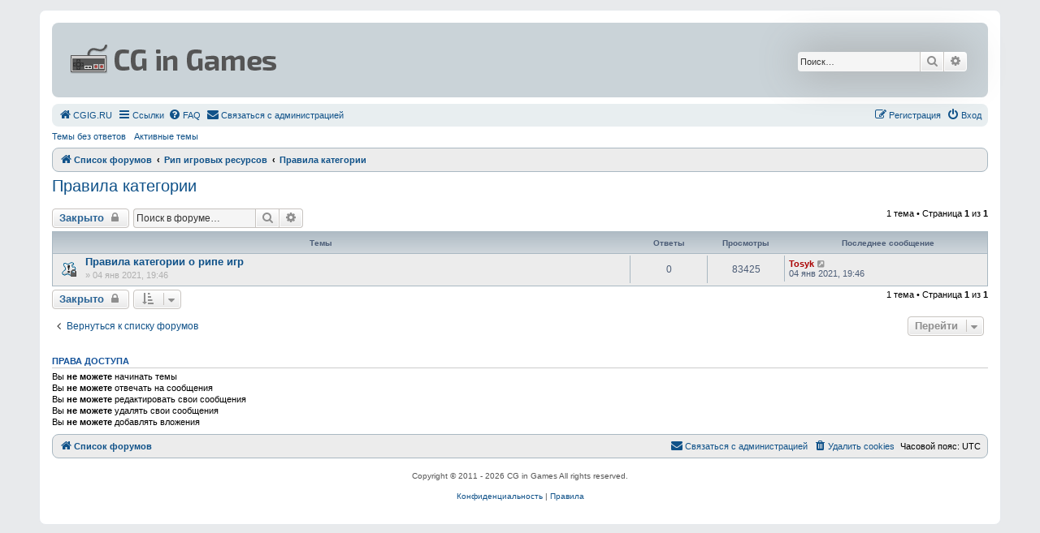

--- FILE ---
content_type: text/html; charset=UTF-8
request_url: http://cgig.ru/forum/viewforum.php?f=38&sid=972ff1f2244f3e55fb9d2b14317dd9ef
body_size: 6073
content:
<!DOCTYPE html>
<html dir="ltr" lang="ru">
<head>
<meta charset="utf-8" />
<meta http-equiv="X-UA-Compatible" content="IE=edge">
<meta name="viewport" content="width=device-width, initial-scale=1" />

<title>Правила категории - CG in Games</title>


	<link rel="canonical" href="http://cgig.ru/forum/viewforum.php?f=38">

<!--
	phpBB style name: Allan Style - SUBSILVER
	Based on style:   prosilver (this is the default phpBB3 style)
	Based on style:   subsilver2 (this is the default phpBB3 style)
	Original author:  Tom Beddard ( http://www.subBlue.com/ )
	Modified by old:   Merlin, Allan
	Modified by :   SKRS
-->

<link href="./assets/css/font-awesome.min.css?assets_version=53" rel="stylesheet">
<link href="./styles/AllanStyle-SUBSILVER/theme/stylesheet.css?assets_version=53" rel="stylesheet">
<link href="./styles/AllanStyle-SUBSILVER/theme/ru/stylesheet.css?assets_version=53" rel="stylesheet">




<!--[if lte IE 9]>
	<link href="./styles/AllanStyle-SUBSILVER/theme/tweaks.css?assets_version=53" rel="stylesheet">
<![endif]-->


<link href="./ext/gfksx/ThanksForPosts/styles/prosilver/theme/thanks.css?assets_version=53" rel="stylesheet" media="screen" />
<link href="./ext/rmcgirr83/contactadmin/styles/prosilver/theme/imageset.css?assets_version=53" rel="stylesheet" media="screen" />



</head>
<body id="phpbb" class="nojs notouch section-viewforum ltr ">

<!-- <div id="header-subsilver"> -->
<!-- 	<a id="top" class="top-anchor" accesskey="t"></a> -->

<!-- </div> -->


<div id="wrap" class="wrap">
	<div id="page-header">
		<div class="headerbar" role="banner">
					<div class="inner">

			<div id="site-description" class="site-description">
				<a id="logo" class="logo" href="./index.php?sid=93904a93420629aa051a5ef3b198a6cb" title="Список форумов"><span class="site_logo"></span></a>
				<!-- <h1>CG in Games</h1> -->
				<p></p>
				<p class="skiplink"><a href="#start_here">Пропустить</a></p>
			</div>

									<div id="search-box" class="search-box search-header" role="search">
				<form action="./search.php?sid=93904a93420629aa051a5ef3b198a6cb" method="get" id="search">
				<fieldset>
					<input name="keywords" id="keywords" type="search" maxlength="128" title="Ключевые слова" class="inputbox search tiny" size="20" value="" placeholder="Поиск…" />
					<button class="button button-search" type="submit" title="Поиск">
						<i class="icon fa-search fa-fw" aria-hidden="true"></i><span class="sr-only">Поиск</span>
					</button>
					<a href="./search.php?sid=93904a93420629aa051a5ef3b198a6cb" class="button button-search-end" title="Расширенный поиск">
						<i class="icon fa-cog fa-fw" aria-hidden="true"></i><span class="sr-only">Расширенный поиск</span>
					</a>
					<input type="hidden" name="sid" value="93904a93420629aa051a5ef3b198a6cb" />

				</fieldset>
				</form>
			</div>
						
			</div>
					</div>
				<div class="navbar-top" role="navigation">
	<div class="inner">

	<ul id="nav-main" class="nav-main linklist" role="menubar">

		<li data-skip-responsive="true">
			<a href="http://cgig.ru/" rel="help" title="Перейти на главную страницу" role="menuitem">
				<i class="icon fa-home fa-fw" aria-hidden="true"></i><span>СGIG.RU</span>
			</a>
		</li>

		<li id="quick-links" class="quick-links dropdown-container responsive-menu" data-skip-responsive="true">
			<a href="#" class="dropdown-trigger">
				<i class="icon fa-bars fa-fw" aria-hidden="true"></i><span>Ссылки</span>
			</a>
			<div class="dropdown">
				<div class="pointer"><div class="pointer-inner"></div></div>
				<ul class="dropdown-contents" role="menu">
					
											<li class="separator"></li>
																									<li>
								<a href="./search.php?search_id=unanswered&amp;sid=93904a93420629aa051a5ef3b198a6cb" role="menuitem">
									<i class="icon fa-file-o fa-fw icon-gray" aria-hidden="true"></i><span>Темы без ответов</span>
								</a>
							</li>
							<li>
								<a href="./search.php?search_id=active_topics&amp;sid=93904a93420629aa051a5ef3b198a6cb" role="menuitem">
									<i class="icon fa-file-o fa-fw icon-blue" aria-hidden="true"></i><span>Активные темы</span>
								</a>
							</li>
							<li class="separator"></li>
							<li>
								<a href="./search.php?sid=93904a93420629aa051a5ef3b198a6cb" role="menuitem">
									<i class="icon fa-search fa-fw" aria-hidden="true"></i><span>Поиск</span>
								</a>
							</li>
					
										<li class="separator"></li>

									</ul>
			</div>
		</li>

				<li data-skip-responsive="true">
			<a href="/forum/app.php/help/faq?sid=93904a93420629aa051a5ef3b198a6cb" rel="help" title="Часто задаваемые вопросы" role="menuitem">
				<i class="icon fa-question-circle fa-fw" aria-hidden="true"></i><span>FAQ</span>
			</a>
		</li>
			<li class="" data-last-responsive="true">
		<a href="/forum/app.php/contactadmin?sid=93904a93420629aa051a5ef3b198a6cb" role="menuitem">
			<i class="icon fa-envelope fa-fw" aria-hidden="true"></i><span>Связаться с администрацией</span>
		</a>
	</li>
				
			<li class="rightside"  data-skip-responsive="true">
			<a href="./ucp.php?mode=login&amp;redirect=viewforum.php%3Ff%3D38&amp;sid=93904a93420629aa051a5ef3b198a6cb" title="Вход" accesskey="x" role="menuitem">
				<i class="icon fa-power-off fa-fw" aria-hidden="true"></i><span>Вход</span>
			</a>
		</li>
					<li class="rightside" data-skip-responsive="true">
				<a href="./ucp.php?mode=register&amp;sid=93904a93420629aa051a5ef3b198a6cb" role="menuitem">
					<i class="icon fa-pencil-square-o  fa-fw" aria-hidden="true"></i><span>Регистрация</span>
				</a>
			</li>
						</ul>

	</div>
</div>

<div class="navbar-top-link">
	<div class="inner">
		<ul>
			<li class="navbar-top-link-left"><a href="./search.php?search_id=unanswered&amp;sid=93904a93420629aa051a5ef3b198a6cb">Темы без ответов</a></li>
			<li class="navbar-top-link-left"><a href="./search.php?search_id=active_topics&amp;sid=93904a93420629aa051a5ef3b198a6cb">Активные темы</a></li>

											</ul>
	</div>
</div>

<div class="navbar" role="navigation">
	<div class="inner">

	<ul id="nav-breadcrumbs" class="nav-breadcrumbs linklist navlinks" role="menubar">
								<li class="breadcrumbs" itemscope itemtype="http://schema.org/BreadcrumbList">
										<span class="crumb"  itemtype="http://schema.org/ListItem" itemprop="itemListElement" itemscope><a href="./index.php?sid=93904a93420629aa051a5ef3b198a6cb" itemtype="https://schema.org/Thing" itemscope itemprop="item" accesskey="h" data-navbar-reference="index"><i class="icon fa-home fa-fw"></i><span itemprop="name">Список форумов</span></a><meta itemprop="position" content="1" /></span>

																			<span class="crumb"  itemtype="http://schema.org/ListItem" itemprop="itemListElement" itemscope data-forum-id="37"><a href="./viewforum.php?f=37&amp;sid=93904a93420629aa051a5ef3b198a6cb" itemtype="https://schema.org/Thing" itemscope itemprop="item"><span itemprop="name">Рип игровых ресурсов</span></a><meta itemprop="position" content="2" /></span>
																							<span class="crumb"  itemtype="http://schema.org/ListItem" itemprop="itemListElement" itemscope data-forum-id="38"><a href="./viewforum.php?f=38&amp;sid=93904a93420629aa051a5ef3b198a6cb" itemtype="https://schema.org/Thing" itemscope itemprop="item"><span itemprop="name">Правила категории</span></a><meta itemprop="position" content="3" /></span>
												</li>
		
					<li class="rightside responsive-search">
				<a href="./search.php?sid=93904a93420629aa051a5ef3b198a6cb" title="Параметры расширенного поиска" role="menuitem">
					<i class="icon fa-search fa-fw" aria-hidden="true"></i><span class="sr-only">Поиск</span>
				</a>
			</li>
			</ul>

	</div>
</div>

	</div>

	
	<a id="start_here" class="anchor"></a>
	<div id="page-body" class="page-body" role="main">
		
		<h2 class="forum-title"><a href="./viewforum.php?f=38&amp;sid=93904a93420629aa051a5ef3b198a6cb">Правила категории</a></h2>
<div>
	<!-- NOTE: remove the style="display: none" when you want to have the forum description on the forum body -->
	<div style="display: none !important;">Правила пользования категорией "Рип игровых ресурсов"<br /></div>	</div>



	<div class="action-bar bar-top">

				
		<a href="./posting.php?mode=post&amp;f=38&amp;sid=93904a93420629aa051a5ef3b198a6cb" class="button" title="Форум закрыт">
							<span>Закрыто</span> <i class="icon fa-lock fa-fw" aria-hidden="true"></i>
					</a>
				
			<div class="search-box" role="search">
			<form method="get" id="forum-search" action="./search.php?sid=93904a93420629aa051a5ef3b198a6cb">
			<fieldset>
				<input class="inputbox search tiny" type="search" name="keywords" id="search_keywords" size="20" placeholder="Поиск в форуме…" />
				<button class="button button-search" type="submit" title="Поиск">
					<i class="icon fa-search fa-fw" aria-hidden="true"></i><span class="sr-only">Поиск</span>
				</button>
				<a href="./search.php?fid%5B%5D=38&amp;sid=93904a93420629aa051a5ef3b198a6cb" class="button button-search-end" title="Расширенный поиск">
					<i class="icon fa-cog fa-fw" aria-hidden="true"></i><span class="sr-only">Расширенный поиск</span>
				</a>
				<input type="hidden" name="fid[0]" value="38" />
<input type="hidden" name="sid" value="93904a93420629aa051a5ef3b198a6cb" />

			</fieldset>
			</form>
		</div>
	
	<div class="pagination">
				1 тема
					&bull; Страница <strong>1</strong> из <strong>1</strong>
			</div>

	</div>




	
			<div class="forumbg">
		<div class="inner">
		<ul class="topiclist">
			<li class="header">
				<dl class="row-item">
					<dt><div class="list-inner">Темы</div></dt>
					<dd class="posts">Ответы</dd>
					<dd class="views">Просмотры</dd>
					<dd class="lastpost"><span>Последнее сообщение</span></dd>
				</dl>
			</li>
		</ul>
		<ul class="topiclist topics">
	
				<li class="row bg1 sticky">
						<dl class="row-item sticky_read_locked">
				<dt title="Эта тема закрыта, вы не можете редактировать и оставлять сообщения в ней.">
										<div class="list-inner">
																		<a href="./viewtopic.php?f=38&amp;t=2562&amp;sid=93904a93420629aa051a5ef3b198a6cb" class="topictitle">Правила категории о рипе игр</a>																								<br />
						
												<div class="responsive-show" style="display: none;">
							Последнее сообщение  <a href="./memberlist.php?mode=viewprofile&amp;u=2&amp;sid=93904a93420629aa051a5ef3b198a6cb" style="color: #AA0000;" class="username-coloured">Tosyk</a> &laquo; <a href="./viewtopic.php?f=38&amp;t=2562&amp;p=10078&amp;sid=93904a93420629aa051a5ef3b198a6cb#p10078" title="Перейти к последнему сообщению"><time datetime="2021-01-04T19:46:38+00:00">04 янв 2021, 19:46</time></a>
													</div>
													
						<div class="topic-poster responsive-hide left-box">
																												<!--  EVENT viewforum_body_topic_author_username_prepend <a href="./memberlist.php?mode=viewprofile&amp;u=2&amp;sid=93904a93420629aa051a5ef3b198a6cb" style="color: #AA0000;" class="username-coloured">Tosyk</a>-->  &raquo; <time datetime="2021-01-04T19:46:38+00:00">04 янв 2021, 19:46</time>
																				</div>

						
												</div>
				</dt>
				<dd class="posts">0 <dfn>Ответы</dfn></dd>
				<dd class="views">83425 <dfn>Просмотры</dfn></dd>
				<dd class="lastpost">
					<span><dfn>Последнее сообщение </dfn> <a href="./memberlist.php?mode=viewprofile&amp;u=2&amp;sid=93904a93420629aa051a5ef3b198a6cb" style="color: #AA0000;" class="username-coloured">Tosyk</a>													<a href="./viewtopic.php?f=38&amp;t=2562&amp;p=10078&amp;sid=93904a93420629aa051a5ef3b198a6cb#p10078" title="Перейти к последнему сообщению">
								<i class="icon fa-external-link-square fa-fw icon-lightgray icon-md" aria-hidden="true"></i><span class="sr-only"></span>
							</a>
												<br /><time datetime="2021-01-04T19:46:38+00:00">04 янв 2021, 19:46</time>
					</span>
				</dd>
			</dl>
					</li>
		
				</ul>
		</div>
	</div>
	

	<div class="action-bar bar-bottom">
					
			<a href="./posting.php?mode=post&amp;f=38&amp;sid=93904a93420629aa051a5ef3b198a6cb" class="button" title="Форум закрыт">
							<span>Закрыто</span> <i class="icon fa-lock fa-fw" aria-hidden="true"></i>
						</a>

					
					<form method="post" action="./viewforum.php?f=38&amp;sid=93904a93420629aa051a5ef3b198a6cb">
			<div class="dropdown-container dropdown-container-left dropdown-button-control sort-tools">
	<span title="Настройки отображения и сортировки" class="button button-secondary dropdown-trigger dropdown-select">
		<i class="icon fa-sort-amount-asc fa-fw" aria-hidden="true"></i>
		<span class="caret"><i class="icon fa-sort-down fa-fw" aria-hidden="true"></i></span>
	</span>
	<div class="dropdown hidden">
		<div class="pointer"><div class="pointer-inner"></div></div>
		<div class="dropdown-contents">
			<fieldset class="display-options">
							<label>Показать: <select name="st" id="st"><option value="0" selected="selected">Все темы</option><option value="1">1 день</option><option value="7">7 дней</option><option value="14">2 недели</option><option value="30">1 месяц</option><option value="90">3 месяца</option><option value="180">6 месяцев</option><option value="365">1 год</option></select></label>
								<label>Поле сортировки: <select name="sk" id="sk"><option value="a">Автор</option><option value="t" selected="selected">Время размещения</option><option value="r">Ответы</option><option value="s">Заголовок</option><option value="v">Просмотры</option></select></label>
				<label>Порядок: <select name="sd" id="sd"><option value="a">по возрастанию</option><option value="d" selected="selected">по убыванию</option></select></label>
								<hr class="dashed" />
				<input type="submit" class="button2" name="sort" value="Перейти" />
						</fieldset>
		</div>
	</div>
</div>
			</form>
		
		<div class="pagination">
						1 тема
							 &bull; Страница <strong>1</strong> из <strong>1</strong>
					</div>
	</div>


<div class="action-bar actions-jump">
		<p class="jumpbox-return">
		<a href="./index.php?sid=93904a93420629aa051a5ef3b198a6cb" class="left-box arrow-left" accesskey="r">
			<i class="icon fa-angle-left fa-fw icon-black" aria-hidden="true"></i><span>Вернуться к списку форумов</span>
		</a>
	</p>
	
		<div class="jumpbox dropdown-container dropdown-container-right dropdown-up dropdown-left dropdown-button-control" id="jumpbox">
			<span title="Перейти" class="button button-secondary dropdown-trigger dropdown-select">
				<span>Перейти</span>
				<span class="caret"><i class="icon fa-sort-down fa-fw" aria-hidden="true"></i></span>
			</span>
		<div class="dropdown">
			<div class="pointer"><div class="pointer-inner"></div></div>
			<ul class="dropdown-contents">
																				<li><a href="./viewforum.php?f=23&amp;sid=93904a93420629aa051a5ef3b198a6cb" class="jumpbox-cat-link"> <span> Информационный раздел</span></a></li>
																<li><a href="./viewforum.php?f=45&amp;sid=93904a93420629aa051a5ef3b198a6cb" class="jumpbox-sub-link"><span class="spacer"></span> <span>&#8627; &nbsp; Общие правила форума</span></a></li>
																<li><a href="./viewforum.php?f=24&amp;sid=93904a93420629aa051a5ef3b198a6cb" class="jumpbox-sub-link"><span class="spacer"></span> <span>&#8627; &nbsp; Новости форума</span></a></li>
																<li><a href="./viewforum.php?f=27&amp;sid=93904a93420629aa051a5ef3b198a6cb" class="jumpbox-sub-link"><span class="spacer"></span> <span>&#8627; &nbsp; Технические вопросы форума и сайта</span></a></li>
																<li><a href="./viewforum.php?f=1&amp;sid=93904a93420629aa051a5ef3b198a6cb" class="jumpbox-cat-link"> <span> Вскрытие игровых ресурсов</span></a></li>
																<li><a href="./viewforum.php?f=44&amp;sid=93904a93420629aa051a5ef3b198a6cb" class="jumpbox-sub-link"><span class="spacer"></span> <span>&#8627; &nbsp; Правила категории</span></a></li>
																<li><a href="./viewforum.php?f=2&amp;sid=93904a93420629aa051a5ef3b198a6cb" class="jumpbox-sub-link"><span class="spacer"></span> <span>&#8627; &nbsp; 3D/2D Модели</span></a></li>
																<li><a href="./viewforum.php?f=28&amp;sid=93904a93420629aa051a5ef3b198a6cb" class="jumpbox-sub-link"><span class="spacer"></span> <span>&#8627; &nbsp; Аудио/Видео форматы</span></a></li>
																<li><a href="./viewforum.php?f=29&amp;sid=93904a93420629aa051a5ef3b198a6cb" class="jumpbox-sub-link"><span class="spacer"></span> <span>&#8627; &nbsp; Графические форматы</span></a></li>
																<li><a href="./viewforum.php?f=30&amp;sid=93904a93420629aa051a5ef3b198a6cb" class="jumpbox-sub-link"><span class="spacer"></span> <span>&#8627; &nbsp; Игровые архивы</span></a></li>
																<li><a href="./viewforum.php?f=31&amp;sid=93904a93420629aa051a5ef3b198a6cb" class="jumpbox-sub-link"><span class="spacer"></span> <span>&#8627; &nbsp; Обсуждение кода</span></a></li>
																<li><a href="./viewforum.php?f=32&amp;sid=93904a93420629aa051a5ef3b198a6cb" class="jumpbox-sub-link"><span class="spacer"></span> <span>&#8627; &nbsp; Локализация игр</span></a></li>
																<li><a href="./viewforum.php?f=33&amp;sid=93904a93420629aa051a5ef3b198a6cb" class="jumpbox-sub-link"><span class="spacer"></span> <span>&#8627; &nbsp; Игровые сохранения</span></a></li>
																<li><a href="./viewforum.php?f=5&amp;sid=93904a93420629aa051a5ef3b198a6cb" class="jumpbox-sub-link"><span class="spacer"></span> <span>&#8627; &nbsp; Коллекция инструментов</span></a></li>
																<li><a href="./viewforum.php?f=11&amp;sid=93904a93420629aa051a5ef3b198a6cb" class="jumpbox-sub-link"><span class="spacer"></span> <span>&#8627; &nbsp; Заметки о вскрытии моделей</span></a></li>
																<li><a href="./viewforum.php?f=37&amp;sid=93904a93420629aa051a5ef3b198a6cb" class="jumpbox-cat-link"> <span> Рип игровых ресурсов</span></a></li>
																<li><a href="./viewforum.php?f=38&amp;sid=93904a93420629aa051a5ef3b198a6cb" class="jumpbox-sub-link"><span class="spacer"></span> <span>&#8627; &nbsp; Правила категории</span></a></li>
																<li><a href="./viewforum.php?f=34&amp;sid=93904a93420629aa051a5ef3b198a6cb" class="jumpbox-sub-link"><span class="spacer"></span> <span>&#8627; &nbsp; Ninja Ripper</span></a></li>
																<li><a href="./viewforum.php?f=48&amp;sid=93904a93420629aa051a5ef3b198a6cb" class="jumpbox-sub-link"><span class="spacer"></span><span class="spacer"></span> <span>&#8627; &nbsp; Плагины и скрипты для rip файлов</span></a></li>
																<li><a href="./viewforum.php?f=40&amp;sid=93904a93420629aa051a5ef3b198a6cb" class="jumpbox-sub-link"><span class="spacer"></span> <span>&#8627; &nbsp; 3D Ripper DX</span></a></li>
																<li><a href="./viewforum.php?f=41&amp;sid=93904a93420629aa051a5ef3b198a6cb" class="jumpbox-sub-link"><span class="spacer"></span> <span>&#8627; &nbsp; Game Assassin</span></a></li>
																<li><a href="./viewforum.php?f=42&amp;sid=93904a93420629aa051a5ef3b198a6cb" class="jumpbox-sub-link"><span class="spacer"></span> <span>&#8627; &nbsp; Веб-рип</span></a></li>
																<li><a href="./viewforum.php?f=43&amp;sid=93904a93420629aa051a5ef3b198a6cb" class="jumpbox-sub-link"><span class="spacer"></span> <span>&#8627; &nbsp; Другие игровые риперы</span></a></li>
																<li><a href="./viewforum.php?f=17&amp;sid=93904a93420629aa051a5ef3b198a6cb" class="jumpbox-cat-link"> <span> Репозитарий</span></a></li>
																<li><a href="./viewforum.php?f=47&amp;sid=93904a93420629aa051a5ef3b198a6cb" class="jumpbox-sub-link"><span class="spacer"></span> <span>&#8627; &nbsp; Правила категории</span></a></li>
																<li><a href="./viewforum.php?f=21&amp;sid=93904a93420629aa051a5ef3b198a6cb" class="jumpbox-sub-link"><span class="spacer"></span> <span>&#8627; &nbsp; Обсуждение раздела Репозитарий</span></a></li>
																<li><a href="./viewforum.php?f=18&amp;sid=93904a93420629aa051a5ef3b198a6cb" class="jumpbox-sub-link"><span class="spacer"></span> <span>&#8627; &nbsp; Персонажи (characters)</span></a></li>
																<li><a href="./viewforum.php?f=19&amp;sid=93904a93420629aa051a5ef3b198a6cb" class="jumpbox-sub-link"><span class="spacer"></span> <span>&#8627; &nbsp; Транспорт (vehicles)</span></a></li>
																<li><a href="./viewforum.php?f=20&amp;sid=93904a93420629aa051a5ef3b198a6cb" class="jumpbox-sub-link"><span class="spacer"></span> <span>&#8627; &nbsp; Объекты (props)</span></a></li>
																<li><a href="./viewforum.php?f=46&amp;sid=93904a93420629aa051a5ef3b198a6cb" class="jumpbox-sub-link"><span class="spacer"></span> <span>&#8627; &nbsp; Оружие (Weapons)</span></a></li>
																<li><a href="./viewforum.php?f=3&amp;sid=93904a93420629aa051a5ef3b198a6cb" class="jumpbox-sub-link"><span class="spacer"></span> <span>&#8627; &nbsp; Сборники (bundles)</span></a></li>
																<li><a href="./viewforum.php?f=13&amp;sid=93904a93420629aa051a5ef3b198a6cb" class="jumpbox-cat-link"> <span> Личные работы и модификации</span></a></li>
																<li><a href="./viewforum.php?f=14&amp;sid=93904a93420629aa051a5ef3b198a6cb" class="jumpbox-sub-link"><span class="spacer"></span> <span>&#8627; &nbsp; Обсуждение категории</span></a></li>
																<li><a href="./viewforum.php?f=15&amp;sid=93904a93420629aa051a5ef3b198a6cb" class="jumpbox-sub-link"><span class="spacer"></span> <span>&#8627; &nbsp; Модификации для Mafia</span></a></li>
																<li><a href="./viewforum.php?f=16&amp;sid=93904a93420629aa051a5ef3b198a6cb" class="jumpbox-sub-link"><span class="spacer"></span> <span>&#8627; &nbsp; Модификации для GTA</span></a></li>
																<li><a href="./viewforum.php?f=22&amp;sid=93904a93420629aa051a5ef3b198a6cb" class="jumpbox-sub-link"><span class="spacer"></span> <span>&#8627; &nbsp; Модификации для игр на движке id Tech 3</span></a></li>
																<li><a href="./viewforum.php?f=26&amp;sid=93904a93420629aa051a5ef3b198a6cb" class="jumpbox-sub-link"><span class="spacer"></span> <span>&#8627; &nbsp; Другие свои проекты</span></a></li>
																<li><a href="./viewforum.php?f=12&amp;sid=93904a93420629aa051a5ef3b198a6cb" class="jumpbox-sub-link"><span class="spacer"></span> <span>&#8627; &nbsp; Моделирование</span></a></li>
																<li><a href="./viewforum.php?f=8&amp;sid=93904a93420629aa051a5ef3b198a6cb" class="jumpbox-cat-link"> <span> Технический раздел</span></a></li>
																<li><a href="./viewforum.php?f=7&amp;sid=93904a93420629aa051a5ef3b198a6cb" class="jumpbox-sub-link"><span class="spacer"></span> <span>&#8627; &nbsp; Вопросы, ответы</span></a></li>
																<li><a href="./viewforum.php?f=9&amp;sid=93904a93420629aa051a5ef3b198a6cb" class="jumpbox-cat-link"> <span> Тестовый раздел</span></a></li>
																<li><a href="./viewforum.php?f=10&amp;sid=93904a93420629aa051a5ef3b198a6cb" class="jumpbox-sub-link"><span class="spacer"></span> <span>&#8627; &nbsp; Тестовый форум</span></a></li>
											</ul>
		</div>
	</div>

	</div>



	<div class="stat-block permissions">
		<h3>Права доступа</h3>
		<p>Вы <strong>не можете</strong> начинать темы<br />Вы <strong>не можете</strong> отвечать на сообщения<br />Вы <strong>не можете</strong> редактировать свои сообщения<br />Вы <strong>не можете</strong> удалять свои сообщения<br />Вы <strong>не можете</strong> добавлять вложения<br /></p>
	</div>

			</div>


<div id="page-footer" class="page-footer" role="contentinfo">
	<div class="navbar" role="navigation">
	<div class="inner">

	<ul id="nav-footer" class="nav-footer linklist" role="menubar">
		<li class="breadcrumbs">
									<span class="crumb"><a href="./index.php?sid=93904a93420629aa051a5ef3b198a6cb" data-navbar-reference="index"><i class="icon fa-home fa-fw" aria-hidden="true"></i><span>Список форумов</span></a></span>					</li>
		
				<li class="rightside">Часовой пояс: <span title="UTC">UTC</span></li>
							<li class="rightside">
				<a href="./ucp.php?mode=delete_cookies&amp;sid=93904a93420629aa051a5ef3b198a6cb" data-ajax="true" data-refresh="true" role="menuitem">
					<i class="icon fa-trash fa-fw" aria-hidden="true"></i><span>Удалить cookies</span>
				</a>
			</li>
												<li class="rightside" data-last-responsive="true">
		<a href="/forum/app.php/contactadmin?sid=93904a93420629aa051a5ef3b198a6cb" role="menuitem">
			<i class="icon fa-envelope fa-fw" aria-hidden="true"></i><span>Связаться с администрацией</span>
		</a>
	</li>
			</ul>

	</div>
</div>

	<div class="copyright">
		<script type="text/javascript">
copyright=new Date();

update=copyright.getFullYear();

document.write("Copyright\u0020\u0026copy\u003B 2011 - "+ update +	" CG in Games All\u0020rights\u0020reserved.");

</script>
<br /><br />		<!-- Style developer by <a href="https://zumaclub.ru/">Zuma Portal</a>,  -->
		<!-- <p class="footer-row"> -->
		<!-- 	<span class="footer-copyright">Создано на основе <a href="https://www.phpbb.com/">phpBB</a>&reg; Forum Software &copy; phpBB Limited</span> -->
		<!-- </p> -->
				<!-- <p class="footer-row"> -->
		<!-- 	<span class="footer-copyright"><a href="https://www.phpbbguru.net">Русская поддержка phpBB</a></span> -->
		<!-- </p> -->
						<p class="footer-row" role="menu">
			<a class="footer-link" href="./ucp.php?mode=privacy&amp;sid=93904a93420629aa051a5ef3b198a6cb" title="Конфиденциальность" role="menuitem">
				<span class="footer-link-text">Конфиденциальность</span>
			</a>
			|
			<a class="footer-link" href="./ucp.php?mode=terms&amp;sid=93904a93420629aa051a5ef3b198a6cb" title="Правила" role="menuitem">
				<span class="footer-link-text">Правила</span>
			</a>
		</p>
					</div>

	<div id="darkenwrapper" class="darkenwrapper" data-ajax-error-title="Ошибка AJAX" data-ajax-error-text="При обработке запроса произошла ошибка." data-ajax-error-text-abort="Запрос прерван пользователем." data-ajax-error-text-timeout="Время запроса истекло; повторите попытку." data-ajax-error-text-parsererror="При выполнении запроса возникла непредвиденная ошибка, и сервер вернул неверный ответ.">
		<div id="darken" class="darken">&nbsp;</div>
	</div>

	<div id="phpbb_alert" class="phpbb_alert" data-l-err="Ошибка" data-l-timeout-processing-req="Время выполнения запроса истекло.">
		<a href="#" class="alert_close">
			<i class="icon fa-times-circle fa-fw" aria-hidden="true"></i>
		</a>
		<h3 class="alert_title">&nbsp;</h3><p class="alert_text"></p>
	</div>
	<div id="phpbb_confirm" class="phpbb_alert">
		<a href="#" class="alert_close">
			<i class="icon fa-times-circle fa-fw" aria-hidden="true"></i>
		</a>
		<div class="alert_text"></div>
	</div>
</div>

</div>

<div>
	<a id="bottom" class="anchor" accesskey="z"></a>
	</div>

<script src="./assets/javascript/jquery-3.5.1.min.js?assets_version=53"></script>
<script src="./assets/javascript/core.js?assets_version=53"></script>



<script src="./styles/prosilver/template/forum_fn.js?assets_version=53"></script>
<script src="./styles/prosilver/template/ajax.js?assets_version=53"></script>
<script src="./styles/AllanStyle-SUBSILVER/template/jquery-ui.js?assets_version=53"></script>
<script src="./styles/AllanStyle-SUBSILVER/template/collapse.js?assets_version=53"></script>



</body>
</html>
